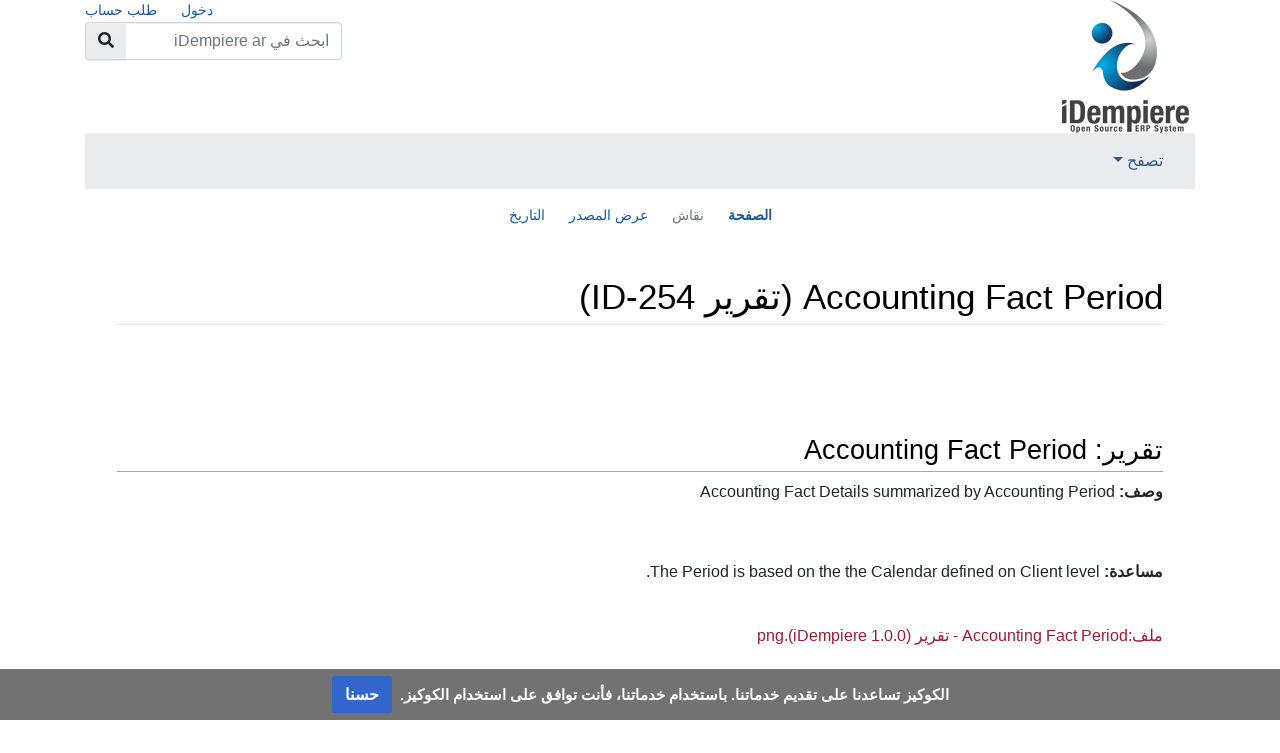

--- FILE ---
content_type: text/html; charset=UTF-8
request_url: https://wiki.idempiere.org/ar/Accounting_Fact_Period_(%D8%AA%D9%82%D8%B1%D9%8A%D8%B1_ID-254)
body_size: 8130
content:
<!DOCTYPE html>
<html class="client-nojs" lang="ar" dir="rtl">
<head>
<meta charset="UTF-8"/>
<title>Accounting Fact Period (تقرير ID-254) - iDempiere ar</title>
<script>document.documentElement.className="client-js";RLCONF={"wgBreakFrames":!1,"wgSeparatorTransformTable":[".\t,","٫\t٬"],"wgDigitTransformTable":["0\t1\t2\t3\t4\t5\t6\t7\t8\t9","٠\t١\t٢\t٣\t٤\t٥\t٦\t٧\t٨\t٩"],"wgDefaultDateFormat":"dmy","wgMonthNames":["","يناير","فبراير","مارس","أبريل","مايو","يونيو","يوليو","أغسطس","سبتمبر","أكتوبر","نوفمبر","ديسمبر"],"wgRequestId":"aWyMYPmysq7J0dPYXRaU9QAAAAg","wgCSPNonce":!1,"wgCanonicalNamespace":"","wgCanonicalSpecialPageName":!1,"wgNamespaceNumber":0,"wgPageName":"Accounting_Fact_Period_(تقرير_ID-254)","wgTitle":"Accounting Fact Period (تقرير ID-254)","wgCurRevisionId":752,"wgRevisionId":752,"wgArticleId":746,"wgIsArticle":!0,"wgIsRedirect":!1,"wgAction":"view","wgUserName":null,"wgUserGroups":["*"],"wgCategories":["دليل مرجعي","صفحات تحوي وصلات ملفات معطوبة"],"wgPageContentLanguage":"ar","wgPageContentModel":
"wikitext","wgRelevantPageName":"Accounting_Fact_Period_(تقرير_ID-254)","wgRelevantArticleId":746,"wgIsProbablyEditable":!1,"wgRelevantPageIsProbablyEditable":!1,"wgRestrictionEdit":[],"wgRestrictionMove":[],"wgVisualEditor":{"pageLanguageCode":"ar","pageLanguageDir":"rtl","pageVariantFallbacks":"ar"},"wgEditSubmitButtonLabelPublish":!1};RLSTATE={"site.styles":"ready","noscript":"ready","user.styles":"ready","user":"ready","user.options":"loading","mediawiki.skinning.content":"ready","zzz.ext.bootstrap.styles":"ready","ext.CookieWarning.styles":"ready","oojs-ui-core.styles":"ready","oojs-ui.styles.indicators":"ready","mediawiki.widgets.styles":"ready","oojs-ui-core.icons":"ready","ext.visualEditor.desktopArticleTarget.noscript":"ready"};RLPAGEMODULES=["site","mediawiki.page.startup","mediawiki.page.ready","ext.CookieWarning","ext.visualEditor.desktopArticleTarget.init","ext.visualEditor.targetLoader","ext.bootstrap.scripts"];</script>
<script>(RLQ=window.RLQ||[]).push(function(){mw.loader.implement("user.options@1hzgi",function($,jQuery,require,module){/*@nomin*/mw.user.tokens.set({"patrolToken":"+\\","watchToken":"+\\","csrfToken":"+\\"});mw.user.options.set({"variant":"ar"});
});});</script>
<link rel="stylesheet" href="/w-ar/load.php?lang=ar&amp;modules=ext.CookieWarning.styles%7Cext.visualEditor.desktopArticleTarget.noscript%7Cmediawiki.skinning.content%7Cmediawiki.widgets.styles%7Coojs-ui-core.icons%2Cstyles%7Coojs-ui.styles.indicators%7Czzz.ext.bootstrap.styles&amp;only=styles&amp;skin=chameleon"/>
<script async="" src="/w-ar/load.php?lang=ar&amp;modules=startup&amp;only=scripts&amp;raw=1&amp;skin=chameleon"></script>
<meta name="generator" content="MediaWiki 1.35.2"/>
<meta name="viewport" content="width=device-width, initial-scale=1, shrink-to-fit=no"/>
<link rel="shortcut icon" href="https://wiki.idempiere.org/favicon.ico"/>
<link rel="search" type="application/opensearchdescription+xml" href="/w-ar/opensearch_desc.php" title="iDempiere ar (ar)"/>
<link rel="EditURI" type="application/rsd+xml" href="https://wiki.idempiere.org/w-ar/api.php?action=rsd"/>
<link rel="license" href="https://www.gnu.org/copyleft/fdl.html"/>
<link rel="alternate" type="application/atom+xml" title="تلقيمة أتوم iDempiere ar" href="/w-ar/index.php?title=%D8%AE%D8%A7%D8%B5:%D8%A3%D8%AD%D8%AF%D8%AB_%D8%A7%D9%84%D8%AA%D8%BA%D9%8A%D9%8A%D8%B1%D8%A7%D8%AA&amp;feed=atom"/>
<!--[if lt IE 9]><script src="/w-ar/resources/lib/html5shiv/html5shiv.js"></script><![endif]-->
</head>
<body class="mediawiki rtl sitedir-rtl mw-hide-empty-elt ns-0 ns-subject page-Accounting_Fact_Period_تقرير_ID-254 rootpage-Accounting_Fact_Period_تقرير_ID-254 layout-standard skin-chameleon action-view">
	<div class="flex-fill container">
		<div class="row">
			<div class="flex-grow-0 col">
				<!-- logo and main page link -->
				<div id="p-logo" class="p-logo" role="banner">
					<a href="/ar/%D8%A7%D9%84%D8%B5%D9%81%D8%AD%D8%A9_%D8%A7%D9%84%D8%B1%D8%A6%D9%8A%D8%B3%D9%8A%D8%A9" title="زُر الصفحة الرئيسية"><img src="https://wiki.idempiere.org/iDempiereLogo150x150.png" alt="iDempiere ar"/></a>
				</div>
			</div>
			<div class="ml-auto col-12 col-cmln col">
				<div class="row">
					<div class="col">
						<!-- personal tools -->
						<div class="p-personal pull-right" id="p-personal" >
							<ul class="p-personal-tools" >
								<li id="pt-login"><a href="/w-ar/index.php?title=%D8%AE%D8%A7%D8%B5:%D8%AF%D8%AE%D9%88%D9%84_%D8%A7%D9%84%D9%85%D8%B3%D8%AA%D8%AE%D8%AF%D9%85&amp;returnto=Accounting+Fact+Period+%28%D8%AA%D9%82%D8%B1%D9%8A%D8%B1+ID-254%29" title="يفضل أن تسجل الدخول، لكنه ليس إلزاميا. [o]" accesskey="o">دخول</a></li>
								<li id="pt-createaccount"><a href="/ar/%D8%AE%D8%A7%D8%B5:%D8%B7%D9%84%D8%A8_%D8%AD%D8%B3%D8%A7%D8%A8" title="نشجعك على عمل حساب وتسجيل دخولك؛ لكنه غير ضروري على اي حال">طلب حساب</a></li>
							</ul>
						</div>

					</div>
				</div>
				<div class="row">
					<div class="col">
						<!-- search form -->
						<div  id="p-search" class="p-search pull-right" role="search"  >
							<form  id="searchform" class="mw-search" action="/w-ar/index.php" >
								<input type="hidden" name="title" value=" خاص:بحث" />
								<div class="input-group">
									<input name="search" placeholder="ابحث في iDempiere ar" title="ابحث في iDempiere ar [f]" accesskey="f" id="searchInput" class="form-control"/>
									<div class="input-group-append">
										<button value="اذهب" id="searchGoButton" name="go" type="submit" class="search-btn searchGoButton" aria-label="انتقل إلى صفحة" title="اذهب إلى صفحة بالاسم نفسه إن وجدت"></button>
									</div>
								</div>
							</form>
						</div>
					</div>
				</div>
			</div>
		</div>
		<div class="row">
			<div class="col">
				<!-- navigation bar -->
				<nav class="p-navbar collapsible mb-3 mt-2 mt-cmln-0" role="navigation" id="mw-navigation">
					<button type="button" class="navbar-toggler" data-toggle="collapse" data-target="#i9excw77m4"></button>
					<div class="collapse navbar-collapse i9excw77m4" id="i9excw77m4">
						<div class="navbar-nav">
							<!-- navigation -->
							<div class="nav-item dropdown">
								<a href="#" class="nav-link dropdown-toggle" data-toggle="dropdown" data-boundary="viewport">تصفح</a>
								<div class="dropdown-menu p-navigation" id="p-navigation">
									<div id="n-mainpage-description"><a href="/ar/%D8%A7%D9%84%D8%B5%D9%81%D8%AD%D8%A9_%D8%A7%D9%84%D8%B1%D8%A6%D9%8A%D8%B3%D9%8A%D8%A9" title="زر الصفحة الرئيسية [z]" accesskey="z" class="nav-link">الصفحة الرئيسية</a></div>
									<div id="n-recentchanges"><a href="/ar/%D8%AE%D8%A7%D8%B5:%D8%A3%D8%AD%D8%AF%D8%AB_%D8%A7%D9%84%D8%AA%D8%BA%D9%8A%D9%8A%D8%B1%D8%A7%D8%AA" title="قائمة أحدث التغييرات في الويكي. [r]" accesskey="r" class="nav-link">أحدث التغييرات</a></div>
									<div id="n-randompage"><a href="/ar/%D8%AE%D8%A7%D8%B5:%D8%B9%D8%B4%D9%88%D8%A7%D8%A6%D9%8A" title="حمل صفحة عشوائية [x]" accesskey="x" class="nav-link">صفحة عشوائية</a></div>
									<div id="n-help-mediawiki"><a href="https://www.mediawiki.org/wiki/Special:MyLanguage/Help:Contents" class="nav-link">مساعدة حول ميدياويكي</a></div>
								</div>
							</div>
						</div>
					</div>
				</nav>
			</div>
		</div>
		<div class="row">
			<div class="col">
				<!-- Content navigation -->
				<div class="mb-3 pagetools p-contentnavigation" id="p-contentnavigation">
					<!-- namespaces -->
					<div id="p-namespaces" class="p-namespaces">
						<div class="tab-group">
							<div id="ca-nstab-main" class="selected"><a href="/ar/Accounting_Fact_Period_(%D8%AA%D9%82%D8%B1%D9%8A%D8%B1_ID-254)" title="رؤية صفحة المحتوى [c]" accesskey="c" class="selected">الصفحة</a></div>
							<div id="ca-talk" class="new"><a href="/w-ar/index.php?title=%D9%86%D9%82%D8%A7%D8%B4:Accounting_Fact_Period_(%D8%AA%D9%82%D8%B1%D9%8A%D8%B1_ID-254)&amp;action=edit&amp;redlink=1" rel="discussion" title="نقاش عن صفحة المحتوى (الصفحة غير موجودة) [t]" accesskey="t" class="new">نقاش</a></div>
						</div>
					</div>
					<!-- views -->
					<div id="p-views" class="p-views">
						<div class="tab-group">
							<div id="ca-viewsource"><a href="/w-ar/index.php?title=Accounting_Fact_Period_(%D8%AA%D9%82%D8%B1%D9%8A%D8%B1_ID-254)&amp;action=edit" title="هذه الصفحة محمية.&#10;يمكنك مطالعة مصدرها. [e]" accesskey="e">عرض المصدر</a></div>
							<div id="ca-history"><a href="/w-ar/index.php?title=Accounting_Fact_Period_(%D8%AA%D9%82%D8%B1%D9%8A%D8%B1_ID-254)&amp;action=history" title="النسخ السابقة لهذه الصفحة [h]" accesskey="h">التاريخ</a></div>
						</div>
					</div>
				</div>
			</div>
		</div>
		<div class="row">
			<div class="col-auto mx-auto col">

			</div>
		</div>
		<div class="row">
			<div class="col-auto mx-auto col">
			</div>
		</div>
		<div class="row">
			<div class="col">
				<!-- start the content area -->
				<div id="content" class="mw-body content"><a id="top" class="top"></a>
					<div id="mw-indicators" class="mw-indicators"></div>
						<div class="contentHeader">
						<!-- title of the page -->
						<h1 id="firstHeading" class="firstHeading">Accounting Fact Period (تقرير ID-254)</h1>
						<!-- tagline; usually goes something like "From WikiName" primary purpose of this seems to be for printing to identify the source of the content -->
						<div id="siteSub" class="siteSub">من iDempiere ar</div><div id="jump-to-nav" class="mw-jump jump-to-nav">اذهب إلى:<a href="#mw-navigation">تصفح</a>، <a href="#p-search">ابحث</a></div>
					</div>
					<div id="bodyContent" class="bodyContent">
						<!-- body text -->

						<div id="mw-content-text" lang="ar" dir="rtl" class="mw-content-rtl"><div class="mw-parser-output"><p><br /> 
</p><p><br />
</p>
<h2><span id="تقرير:_Accounting_Fact_Period"></span><span class="mw-headline" id=".D8.AA.D9.82.D8.B1.D9.8A.D8.B1:_Accounting_Fact_Period">تقرير: Accounting Fact Period</span></h2>
<p><b>وصف:</b> Accounting Fact Details summarized by Accounting Period
</p><p><br />
</p><p><b>مساعدة:</b> The Period is based on the the Calendar defined on Client level.
</p><p><br />
<a href="/w-ar/index.php?title=%D8%AE%D8%A7%D8%B5:%D8%B1%D9%81%D8%B9&amp;wpDestFile=Accounting_Fact_Period_-_%D8%AA%D9%82%D8%B1%D9%8A%D8%B1_(iDempiere_1.0.0).png" class="new" title="ملف:Accounting Fact Period - تقرير (iDempiere 1.0.0).png">ملف:Accounting Fact Period - تقرير (iDempiere 1.0.0).png</a>
</p><p><br />
</p>
<h2><span id="Contributions_/_Posts"></span><span class="mw-headline" id="Contributions_.2F_Posts">Contributions / Posts</span></h2>
<!-- 
NewPP limit report
Cached time: 20260118073145
Cache expiry: 86400
Dynamic content: false
Complications: []
CPU time usage: 0.027 seconds
Real time usage: 0.048 seconds
Preprocessor visited node count: 12/1000000
Post‐expand include size: 1594/2097152 bytes
Template argument size: 0/2097152 bytes
Highest expansion depth: 3/40
Expensive parser function count: 0/100
Unstrip recursion depth: 0/20
Unstrip post‐expand size: 0/5000000 bytes
-->
<!--
Transclusion expansion time report (%,ms,calls,template)
100.00%    9.461      1 قالب:Accounting_Fact_Period_(تقرير_ID-254_V1.0.0)
100.00%    9.461      1 -total
-->

<!-- Saved in parser cache with key idempiere-ar-:pcache:idhash:746-0!canonical and timestamp 20260118073145 and revision id 752
 -->
</div></div><div class="printfooter">
مجلوبة من "<a dir="ltr" href="https://wiki.idempiere.org/w-ar/index.php?title=Accounting_Fact_Period_(تقرير_ID-254)&amp;oldid=752">https://wiki.idempiere.org/w-ar/index.php?title=Accounting_Fact_Period_(تقرير_ID-254)&amp;oldid=752</a>"</div>

						<!-- end body text -->
						<!-- data blocks which should go somewhere after the body text, but not before the catlinks block-->
						<div id='mw-data-after-content'>
	<div class="mw-cookiewarning-container"><div class="mw-cookiewarning-text"><span>الكوكيز تساعدنا على تقديم خدماتنا. باستخدام خدماتنا، فأنت توافق على استخدام الكوكيز.</span></div><form method="POST"><div class='oo-ui-layout oo-ui-horizontalLayout'><span aria-disabled='false' class='oo-ui-widget oo-ui-widget-enabled oo-ui-inputWidget oo-ui-buttonElement oo-ui-buttonElement-framed oo-ui-labelElement oo-ui-flaggedElement-primary oo-ui-flaggedElement-progressive oo-ui-buttonInputWidget'><button type='submit' tabindex='0' aria-disabled='false' name='disablecookiewarning' value='OK' class='oo-ui-inputWidget-input oo-ui-buttonElement-button'><span class='oo-ui-iconElement-icon oo-ui-iconElement-noIcon oo-ui-image-invert'></span><span class='oo-ui-labelElement-label'>حسنا</span><span class='oo-ui-indicatorElement-indicator oo-ui-indicatorElement-noIndicator oo-ui-image-invert'></span></button></span></div></form></div>
</div>

					</div>
					<!-- category links -->
					<div id="catlinks" class="catlinks" data-mw="interface"><div id="mw-normal-catlinks" class="mw-normal-catlinks"><a href="/ar/%D8%AE%D8%A7%D8%B5:%D8%AA%D8%B5%D9%86%D9%8A%D9%81%D8%A7%D8%AA" title="خاص:تصنيفات">تصنيفان</a>: <ul><li><a href="/w-ar/index.php?title=%D8%AA%D8%B5%D9%86%D9%8A%D9%81:%D8%AF%D9%84%D9%8A%D9%84_%D9%85%D8%B1%D8%AC%D8%B9%D9%8A&amp;action=edit&amp;redlink=1" class="new" title="تصنيف:دليل مرجعي (الصفحة غير موجودة)">دليل مرجعي</a></li><li><a href="/w-ar/index.php?title=%D8%AA%D8%B5%D9%86%D9%8A%D9%81:%D8%B5%D9%81%D8%AD%D8%A7%D8%AA_%D8%AA%D8%AD%D9%88%D9%8A_%D9%88%D8%B5%D9%84%D8%A7%D8%AA_%D9%85%D9%84%D9%81%D8%A7%D8%AA_%D9%85%D8%B9%D8%B7%D9%88%D8%A8%D8%A9&amp;action=edit&amp;redlink=1" class="new" title="تصنيف:صفحات تحوي وصلات ملفات معطوبة (الصفحة غير موجودة)">صفحات تحوي وصلات ملفات معطوبة</a></li></ul></div></div>
				</div>
			</div>
		</div>
	</div>
	<div class="mb-2 mt-4 container">
		<div class="row">
			<div class="col">
				<!-- navigation bar -->
				<nav class="p-navbar not-collapsible small mb-2" role="navigation" id="mw-navigation-i9excw787h">
					<div class="navbar-nav">
					<!-- toolbox -->
					<div class="nav-item p-tb-dropdown dropup">
						<a href="#" class="nav-link dropdown-toggle p-tb-toggle" data-toggle="dropdown" data-boundary="viewport">أدوات</a>
						<div class="dropdown-menu">
							<div id="t-whatlinkshere" class="nav-item"><a href="/ar/%D8%AE%D8%A7%D8%B5:%D9%85%D8%A7%D8%B0%D8%A7_%D9%8A%D8%B5%D9%84_%D9%87%D9%86%D8%A7/Accounting_Fact_Period_(%D8%AA%D9%82%D8%B1%D9%8A%D8%B1_ID-254)" title="قائمة بكل صفحات الويكي التي تصل هنا [j]" accesskey="j" class="nav-link">ماذا يصل هنا</a></div>
							<div id="t-recentchangeslinked" class="nav-item"><a href="/ar/%D8%AE%D8%A7%D8%B5:%D8%A3%D8%AD%D8%AF%D8%AB_%D8%A7%D9%84%D8%AA%D8%BA%D9%8A%D9%8A%D8%B1%D8%A7%D8%AA_%D8%A7%D9%84%D9%85%D9%88%D8%B5%D9%88%D9%84%D8%A9/Accounting_Fact_Period_(%D8%AA%D9%82%D8%B1%D9%8A%D8%B1_ID-254)" rel="nofollow" title="أحدث التغييرات في الصفحات الموصولة من هذه الصفحة [k]" accesskey="k" class="nav-link">تغييرات ذات علاقة</a></div>
							<div id="t-specialpages" class="nav-item"><a href="/ar/%D8%AE%D8%A7%D8%B5:%D8%B5%D9%81%D8%AD%D8%A7%D8%AA_%D8%AE%D8%A7%D8%B5%D8%A9" title="قائمة بكل الصفحات الخاصة [q]" accesskey="q" class="nav-link">الصفحات الخاصة</a></div>
							<div id="t-print" class="nav-item"><a href="javascript:print();" rel="alternate" title="نسخة للطباعة لهذه الصفحة [p]" accesskey="p" class="nav-link">نسخة للطباعة</a></div>
							<div id="t-permalink" class="nav-item"><a href="/w-ar/index.php?title=Accounting_Fact_Period_(%D8%AA%D9%82%D8%B1%D9%8A%D8%B1_ID-254)&amp;oldid=752" title="وصلة دائمة لهذه النسخة من الصفحة" class="nav-link">وصلة دائمة</a></div>
							<div id="t-info" class="nav-item"><a href="/w-ar/index.php?title=Accounting_Fact_Period_(%D8%AA%D9%82%D8%B1%D9%8A%D8%B1_ID-254)&amp;action=info" title="المزيد من المعلومات عن هذه الصفحة" class="nav-link">معلومات عن هذه الصفحة</a></div>
						</div>
					</div>
					<!-- languages -->
					<div class="nav-item p-lang-dropdown dropup">
						<a href="#" class="nav-link dropdown-toggle p-lang-toggle" data-toggle="dropdown" data-boundary="viewport">بلغات أخرى</a>
						<div class="dropdown-menu">
							<div class="interlanguage-link interwiki-en nav-item"><a href="http://wiki.idempiere.org/en/Accounting_Fact_Period_(Report_ID-254)" title="Accounting Fact Period (Report ID-254) – English" lang="en" hreflang="en" class="interlanguage-link-target nav-link">English</a></div>
							<div class="interlanguage-link interwiki-ar nav-item"><a href="http://wiki.idempiere.org/ar/Accounting_Fact_Period_(%D8%AA%D9%82%D8%B1%D9%8A%D8%B1_ID-254)" title="Accounting Fact Period (تقرير ID-254) – العربية" lang="ar" hreflang="ar" class="interlanguage-link-target nav-link">العربية</a></div>
							<div class="interlanguage-link interwiki-bg nav-item"><a href="http://wiki.idempiere.org/bg/Accounting_Fact_Period_(%D0%94%D0%BE%D0%BA%D0%BB%D0%B0%D0%B4_ID-254)" title="Accounting Fact Period (Доклад ID-254) – български" lang="bg" hreflang="bg" class="interlanguage-link-target nav-link">Български</a></div>
							<div class="interlanguage-link interwiki-da nav-item"><a href="http://wiki.idempiere.org/da/Accounting_Fact_Period_(Rapport_ID-254)" title="Accounting Fact Period (Rapport ID-254) – dansk" lang="da" hreflang="da" class="interlanguage-link-target nav-link">Dansk</a></div>
							<div class="interlanguage-link interwiki-de nav-item"><a href="http://wiki.idempiere.org/de/Buchf%C3%BChrungsdaten_periodisch_(Report_ID-254)" title="Buchführungsdaten periodisch (Report ID-254) – Deutsch" lang="de" hreflang="de" class="interlanguage-link-target nav-link">Deutsch</a></div>
							<div class="interlanguage-link interwiki-el nav-item"><a href="http://wiki.idempiere.org/el/Accounting_Fact_Period_(%CE%91%CE%BD%CE%B1%CF%86%CE%BF%CF%81%CE%AC_ID-254)" title="Accounting Fact Period (Αναφορά ID-254) – Ελληνικά" lang="el" hreflang="el" class="interlanguage-link-target nav-link">Ελληνικά</a></div>
							<div class="interlanguage-link interwiki-es nav-item"><a href="http://wiki.idempiere.org/es/Asientos_Contables_por_Per%C3%ADodo_(Reportar_ID-254)" title="Asientos Contables por Período (Reportar ID-254) – español" lang="es" hreflang="es" class="interlanguage-link-target nav-link">Español</a></div>
							<div class="interlanguage-link interwiki-fr nav-item"><a href="http://wiki.idempiere.org/fr/Transactions_comptables_par_p%C3%A9riode_(Report_ID-254)" title="Transactions comptables par période (Report ID-254) – français" lang="fr" hreflang="fr" class="interlanguage-link-target nav-link">Français</a></div>
							<div class="interlanguage-link interwiki-hu nav-item"><a href="http://wiki.idempiere.org/hu/Peri%C3%B3dus_k%C3%B6nyvel%C3%A9si_tranzakci%C3%B3k_(Jelent%C3%A9s_ID-254)" title="Periódus könyvelési tranzakciók (Jelentés ID-254) – magyar" lang="hu" hreflang="hu" class="interlanguage-link-target nav-link">Magyar</a></div>
							<div class="interlanguage-link interwiki-id nav-item"><a href="http://wiki.idempiere.org/id/Fakta_Akunting_Per_Periode_(Laporan_ID-254)" title="Fakta Akunting Per Periode (Laporan ID-254) – Bahasa Indonesia" lang="id" hreflang="id" class="interlanguage-link-target nav-link">Bahasa Indonesia</a></div>
							<div class="interlanguage-link interwiki-it nav-item"><a href="http://wiki.idempiere.org/it/Eventi_contabili_per_periodo_contabile_(Segnala_ID-254)" title="Eventi contabili per periodo contabile (Segnala ID-254) – italiano" lang="it" hreflang="it" class="interlanguage-link-target nav-link">Italiano</a></div>
							<div class="interlanguage-link interwiki-ja nav-item"><a href="http://wiki.idempiere.org/ja/%E4%BC%9A%E8%A8%88%E4%BA%8B%E5%AE%9F%E3%81%AE%E6%9C%9F%E9%96%93_(%E3%83%AC%E3%83%9D%E3%83%BC%E3%83%88_ID-254)" title="会計事実の期間 (レポート ID-254) – 日本語" lang="ja" hreflang="ja" class="interlanguage-link-target nav-link">日本語</a></div>
							<div class="interlanguage-link interwiki-ms nav-item"><a href="http://wiki.idempiere.org/ms/Fakta_Akunting_Per_Periode_(Laporan_ID-254)" title="Fakta Akunting Per Periode (Laporan ID-254) – Bahasa Melayu" lang="ms" hreflang="ms" class="interlanguage-link-target nav-link">Bahasa Melayu</a></div>
							<div class="interlanguage-link interwiki-nl nav-item"><a href="http://wiki.idempiere.org/nl/Accounting_Fact_Period_(Verslag_ID-254)" title="Accounting Fact Period (Verslag ID-254) – Nederlands" lang="nl" hreflang="nl" class="interlanguage-link-target nav-link">Nederlands</a></div>
							<div class="interlanguage-link interwiki-pl nav-item"><a href="http://wiki.idempiere.org/pl/Accounting_Fact_Period_(Zg%C5%82o%C5%9B_ID-254)" title="Accounting Fact Period (Zgłoś ID-254) – polski" lang="pl" hreflang="pl" class="interlanguage-link-target nav-link">Polski</a></div>
							<div class="interlanguage-link interwiki-pt nav-item"><a href="http://wiki.idempiere.org/pt/Extracto_Periodico_(Relat%C3%B3ri_ID-254)" title="Extracto Periodico (Relatóri ID-254) – português" lang="pt" hreflang="pt" class="interlanguage-link-target nav-link">Português</a></div>
							<div class="interlanguage-link interwiki-ro nav-item"><a href="http://wiki.idempiere.org/ro/Opera%C5%A3ii_contabile_lunare_(Raporta%C8%9Bi_ID-254)" title="Operaţii contabile lunare (Raportați ID-254) – română" lang="ro" hreflang="ro" class="interlanguage-link-target nav-link">Română</a></div>
							<div class="interlanguage-link interwiki-ru nav-item"><a href="http://wiki.idempiere.org/ru/%D0%9F%D0%B5%D1%80%D0%B8%D0%BE%D0%B4_%D0%B1%D1%83%D1%85%D0%B3._%D1%81%D0%BE%D0%B1%D1%8B%D1%82%D0%B8%D0%B9_(%D0%A1%D0%BE%D0%BE%D0%B1%D1%89%D0%B8%D1%82%D1%8C_ID-254)" title="Период бухг. событий (Сообщить ID-254) – русский" lang="ru" hreflang="ru" class="interlanguage-link-target nav-link">Русский</a></div>
							<div class="interlanguage-link interwiki-sr nav-item"><a href="http://wiki.idempiere.org/sr/%D0%A1%D1%82%D0%B0%D0%B2%D0%BE%D0%B2%D0%B8_%D0%BA%D1%9A%D0%B8%D0%B6%D0%B5%D1%9A%D0%B0_-_%D0%BF%D0%B5%D1%80%D0%B8%D0%BE%D0%B4_(%D0%98%D0%B7%D0%B2%D0%B5%D1%88%D1%82%D0%B0%D1%98_ID-254)" title="Ставови књижења - период (Извештај ID-254) – српски / srpski" lang="sr" hreflang="sr" class="interlanguage-link-target nav-link">Српски / srpski</a></div>
							<div class="interlanguage-link interwiki-sv nav-item"><a href="http://wiki.idempiere.org/sv/Transaktioner_per_period_(Rapport_ID-254)" title="Transaktioner per period (Rapport ID-254) – svenska" lang="sv" hreflang="sv" class="interlanguage-link-target nav-link">Svenska</a></div>
							<div class="interlanguage-link interwiki-th nav-item"><a href="http://wiki.idempiere.org/th/%E0%B8%82%E0%B9%89%E0%B8%AD%E0%B9%80%E0%B8%97%E0%B9%87%E0%B8%88%E0%B8%88%E0%B8%A3%E0%B8%B4%E0%B8%87%E0%B8%97%E0%B8%B2%E0%B8%87%E0%B8%9A%E0%B8%B1%E0%B8%8D%E0%B8%8A%E0%B8%B5%E0%B8%9B%E0%B8%A3%E0%B8%B0%E0%B8%88%E0%B8%B3%E0%B8%87%E0%B8%A7%E0%B8%94_(%E0%B8%A3%E0%B8%B2%E0%B8%A2%E0%B8%87%E0%B8%B2%E0%B8%99_ID-254)" title="ข้อเท็จจริงทางบัญชีประจำงวด (รายงาน ID-254) – ไทย" lang="th" hreflang="th" class="interlanguage-link-target nav-link">ไทย</a></div>
							<div class="interlanguage-link interwiki-tr nav-item"><a href="http://wiki.idempiere.org/tr/Accounting_Fact_Period_(Rapor_ID-254)" title="Accounting Fact Period (Rapor ID-254) – Türkçe" lang="tr" hreflang="tr" class="interlanguage-link-target nav-link">Türkçe</a></div>
							<div class="interlanguage-link interwiki-zh nav-item"><a href="http://wiki.idempiere.org/zh/Accounting_Fact_Period_(%E5%A0%B1%E5%91%8A_ID-254)" title="Accounting Fact Period (報告 ID-254) – 中文" lang="zh" hreflang="zh" class="interlanguage-link-target nav-link">中文</a></div>
						</div>
					</div>
					</div>
				</nav>
			</div>
		</div>
		<div class="row">
			<div class="col">
				<!-- footer links -->
				<div id="footer-info" class="footer-info">
					<!-- info -->
					<div> آخر تعديل لهذه الصفحة كان يوم ١ يونيو ٢٠١٣، الساعة ٠٩:٤٨.</div>
					<div>المحتوى منشور وفق <a class="external" rel="nofollow" href="https://www.gnu.org/copyleft/fdl.html">GNU-Lizenz für freie Dokumentation 1.3 oder höher</a> إن لم يرد خلاف ذلك.</div>
				</div>
				<!-- places -->
				<div id="footer-places" class="footer-places">
					<div><a href="/ar/Projekt:%D8%B3%D9%8A%D8%A7%D8%B3%D8%A9_%D8%A7%D9%84%D8%AE%D8%B5%D9%88%D8%B5%D9%8A%D8%A9" title="Projekt:سياسة الخصوصية">سياسة الخصوصية</a></div>
					<div><a href="/ar/Projekt:%D8%B9%D9%86" title="Projekt:عن">حول iDempiere ar</a></div>
					<div><a href="/ar/Projekt:%D8%A5%D8%AE%D9%84%D8%A7%D8%A1_%D9%85%D8%B3%D8%A4%D9%88%D9%84%D9%8A%D8%A9_%D8%B9%D8%A7%D9%85" title="Projekt:إخلاء مسؤولية عام">إخلاء مسؤولية</a></div>
				</div>
			</div>
			<div class="col">
				<!-- footer icons -->
				<div id="footer-icons" class="justify-content-end footer-icons">
					<!-- copyright -->
					<div><a href="https://www.gnu.org/copyleft/fdl.html"><img src="/w-ar/resources/assets/licenses/gnu-fdl.png" alt="GNU-Lizenz für freie Dokumentation 1.3 oder höher" width="88" height="31" loading="lazy"/></a></div>
					<!-- poweredby -->
					<div><a href="https://www.mediawiki.org/"><img src="/w-ar/resources/assets/poweredby_mediawiki_88x31.png" alt="Powered by MediaWiki" srcset="/w-ar/resources/assets/poweredby_mediawiki_132x47.png 1.5x, /w-ar/resources/assets/poweredby_mediawiki_176x62.png 2x" width="88" height="31" loading="lazy"/></a></div>
				</div>
			</div>
		</div>
	</div>
<script>(RLQ=window.RLQ||[]).push(function(){mw.log.warn("This page is using the deprecated ResourceLoader module \"mediawiki.skinning.content\".\nYour default skin ResourceLoader class should use ResourceLoaderSkinModule::class");mw.config.set({"wgPageParseReport":{"limitreport":{"cputime":"0.027","walltime":"0.048","ppvisitednodes":{"value":12,"limit":1000000},"postexpandincludesize":{"value":1594,"limit":2097152},"templateargumentsize":{"value":0,"limit":2097152},"expansiondepth":{"value":3,"limit":40},"expensivefunctioncount":{"value":0,"limit":100},"unstrip-depth":{"value":0,"limit":20},"unstrip-size":{"value":0,"limit":5000000},"timingprofile":["100.00%    9.461      1 قالب:Accounting_Fact_Period_(تقرير_ID-254_V1.0.0)","100.00%    9.461      1 -total"]},"cachereport":{"timestamp":"20260118073145","ttl":86400,"transientcontent":false}}});mw.config.set({"wgBackendResponseTime":223});});</script></body>
</html>